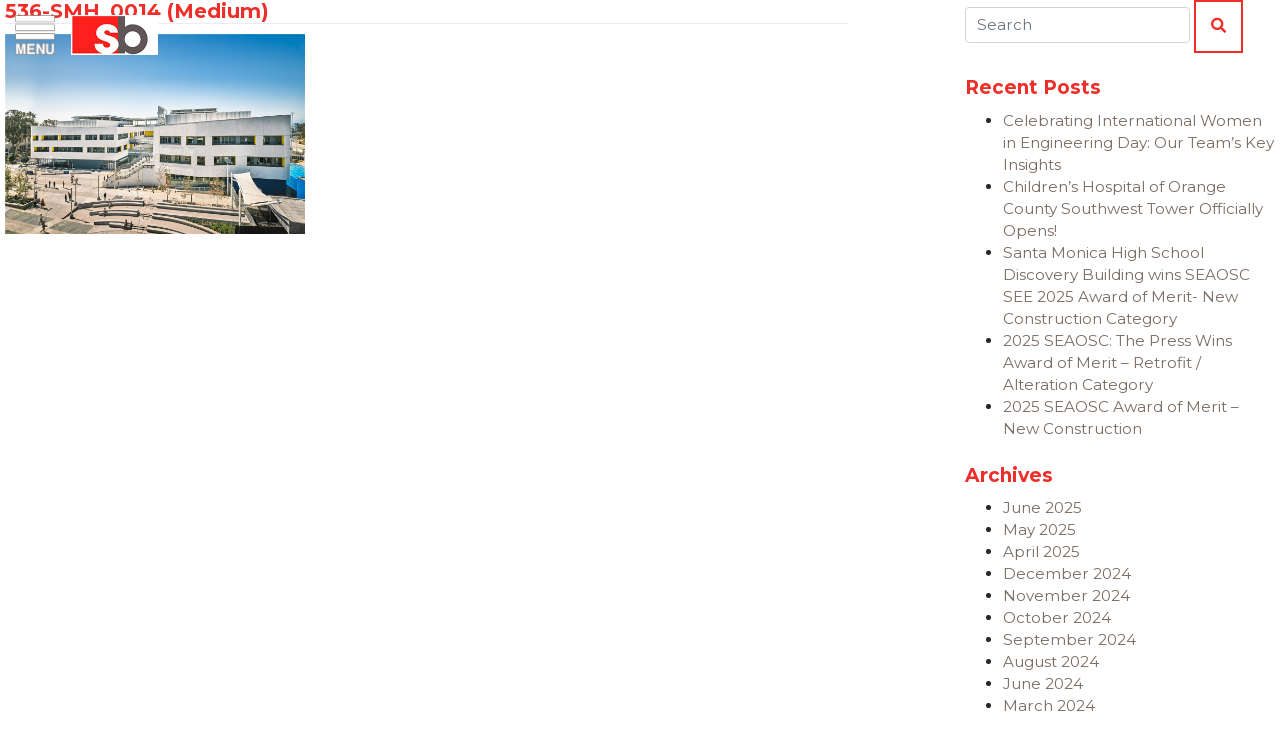

--- FILE ---
content_type: text/html; charset=UTF-8
request_url: https://www.saifulbouquet.com/portfolio/santa-monica-high-school-discovery-buildings/attachment/536-smh_0014-medium/
body_size: 18340
content:
<!DOCTYPE html>
<html dir="ltr" lang="en-US" prefix="og: https://ogp.me/ns#">
    <head>
        <meta charset="UTF-8">
        <meta name="viewport" content="width=device-width, initial-scale=1" />
        <meta http-equiv="X-UA-Compatible" content="IE=edge" />
        <link rel="profile" href="http://gmpg.org/xfn/11" />
        <title>536-SMH_0014 (Medium) | Saiful Bouquet Structural Engineers</title>
	<style>img:is([sizes="auto" i], [sizes^="auto," i]) { contain-intrinsic-size: 3000px 1500px }</style>
	
		<!-- All in One SEO 4.9.3 - aioseo.com -->
	<meta name="robots" content="max-image-preview:large" />
	<meta name="author" content="Amber Pauli"/>
	<link rel="canonical" href="https://www.saifulbouquet.com/portfolio/santa-monica-high-school-discovery-buildings/attachment/536-smh_0014-medium/" />
	<meta name="generator" content="All in One SEO (AIOSEO) 4.9.3" />
		<meta property="og:locale" content="en_US" />
		<meta property="og:site_name" content="Saiful Bouquet Structural Engineers" />
		<meta property="og:type" content="article" />
		<meta property="og:title" content="536-SMH_0014 (Medium) | Saiful Bouquet Structural Engineers" />
		<meta property="og:url" content="https://www.saifulbouquet.com/portfolio/santa-monica-high-school-discovery-buildings/attachment/536-smh_0014-medium/" />
		<meta property="og:image" content="https://www.saifulbouquet.com/wp-content/uploads/2021/05/saiful-bouquet-structural-engineers-default.jpg" />
		<meta property="og:image:secure_url" content="https://www.saifulbouquet.com/wp-content/uploads/2021/05/saiful-bouquet-structural-engineers-default.jpg" />
		<meta property="og:image:width" content="1920" />
		<meta property="og:image:height" content="802" />
		<meta property="article:published_time" content="2022-12-06T02:30:38+00:00" />
		<meta property="article:modified_time" content="2022-12-06T02:30:38+00:00" />
		<meta name="twitter:card" content="summary" />
		<meta name="twitter:title" content="536-SMH_0014 (Medium) | Saiful Bouquet Structural Engineers" />
		<meta name="twitter:image" content="https://www.saifulbouquet.com/wp-content/uploads/2021/05/saiful-bouquet-structural-engineers-default.jpg" />
		<script type="application/ld+json" class="aioseo-schema">
			{"@context":"https:\/\/schema.org","@graph":[{"@type":"BreadcrumbList","@id":"https:\/\/www.saifulbouquet.com\/portfolio\/santa-monica-high-school-discovery-buildings\/attachment\/536-smh_0014-medium\/#breadcrumblist","itemListElement":[{"@type":"ListItem","@id":"https:\/\/www.saifulbouquet.com#listItem","position":1,"name":"Home","item":"https:\/\/www.saifulbouquet.com","nextItem":{"@type":"ListItem","@id":"https:\/\/www.saifulbouquet.com\/portfolio\/santa-monica-high-school-discovery-buildings\/attachment\/536-smh_0014-medium\/#listItem","name":"536-SMH_0014 (Medium)"}},{"@type":"ListItem","@id":"https:\/\/www.saifulbouquet.com\/portfolio\/santa-monica-high-school-discovery-buildings\/attachment\/536-smh_0014-medium\/#listItem","position":2,"name":"536-SMH_0014 (Medium)","previousItem":{"@type":"ListItem","@id":"https:\/\/www.saifulbouquet.com#listItem","name":"Home"}}]},{"@type":"ItemPage","@id":"https:\/\/www.saifulbouquet.com\/portfolio\/santa-monica-high-school-discovery-buildings\/attachment\/536-smh_0014-medium\/#itempage","url":"https:\/\/www.saifulbouquet.com\/portfolio\/santa-monica-high-school-discovery-buildings\/attachment\/536-smh_0014-medium\/","name":"536-SMH_0014 (Medium) | Saiful Bouquet Structural Engineers","inLanguage":"en-US","isPartOf":{"@id":"https:\/\/www.saifulbouquet.com\/#website"},"breadcrumb":{"@id":"https:\/\/www.saifulbouquet.com\/portfolio\/santa-monica-high-school-discovery-buildings\/attachment\/536-smh_0014-medium\/#breadcrumblist"},"author":{"@id":"https:\/\/www.saifulbouquet.com\/author\/amber-pauli\/#author"},"creator":{"@id":"https:\/\/www.saifulbouquet.com\/author\/amber-pauli\/#author"},"datePublished":"2022-12-05T18:30:38-08:00","dateModified":"2022-12-05T18:30:38-08:00"},{"@type":"Organization","@id":"https:\/\/www.saifulbouquet.com\/#organization","name":"Saiful Bouquet Structural Engineers","url":"https:\/\/www.saifulbouquet.com\/","logo":{"@type":"ImageObject","url":"https:\/\/www.saifulbouquet.com\/wp-content\/uploads\/2020\/03\/2020-SBLogo-white.jpg","@id":"https:\/\/www.saifulbouquet.com\/portfolio\/santa-monica-high-school-discovery-buildings\/attachment\/536-smh_0014-medium\/#organizationLogo","width":263,"height":191},"image":{"@id":"https:\/\/www.saifulbouquet.com\/portfolio\/santa-monica-high-school-discovery-buildings\/attachment\/536-smh_0014-medium\/#organizationLogo"}},{"@type":"Person","@id":"https:\/\/www.saifulbouquet.com\/author\/amber-pauli\/#author","url":"https:\/\/www.saifulbouquet.com\/author\/amber-pauli\/","name":"Amber Pauli","image":{"@type":"ImageObject","@id":"https:\/\/www.saifulbouquet.com\/portfolio\/santa-monica-high-school-discovery-buildings\/attachment\/536-smh_0014-medium\/#authorImage","url":"https:\/\/secure.gravatar.com\/avatar\/3a2d6958e3c25fbabd4e48c196c44547d6ac983db2f0e2388e7127ad0109f439?s=96&d=mm&r=g","width":96,"height":96,"caption":"Amber Pauli"}},{"@type":"WebSite","@id":"https:\/\/www.saifulbouquet.com\/#website","url":"https:\/\/www.saifulbouquet.com\/","name":"Saiful Bouquet Structural Engineers","inLanguage":"en-US","publisher":{"@id":"https:\/\/www.saifulbouquet.com\/#organization"}}]}
		</script>
		<!-- All in One SEO -->

<link rel='dns-prefetch' href='//platform-api.sharethis.com' />
<link rel='dns-prefetch' href='//fonts.googleapis.com' />
<link rel="alternate" type="application/rss+xml" title="Saiful Bouquet Structural Engineers &raquo; Feed" href="https://www.saifulbouquet.com/feed/" />
<link rel="alternate" type="application/rss+xml" title="Saiful Bouquet Structural Engineers &raquo; Comments Feed" href="https://www.saifulbouquet.com/comments/feed/" />
<script type="text/javascript">
/* <![CDATA[ */
window._wpemojiSettings = {"baseUrl":"https:\/\/s.w.org\/images\/core\/emoji\/16.0.1\/72x72\/","ext":".png","svgUrl":"https:\/\/s.w.org\/images\/core\/emoji\/16.0.1\/svg\/","svgExt":".svg","source":{"concatemoji":"https:\/\/www.saifulbouquet.com\/wp-includes\/js\/wp-emoji-release.min.js?ver=6.8.3"}};
/*! This file is auto-generated */
!function(s,n){var o,i,e;function c(e){try{var t={supportTests:e,timestamp:(new Date).valueOf()};sessionStorage.setItem(o,JSON.stringify(t))}catch(e){}}function p(e,t,n){e.clearRect(0,0,e.canvas.width,e.canvas.height),e.fillText(t,0,0);var t=new Uint32Array(e.getImageData(0,0,e.canvas.width,e.canvas.height).data),a=(e.clearRect(0,0,e.canvas.width,e.canvas.height),e.fillText(n,0,0),new Uint32Array(e.getImageData(0,0,e.canvas.width,e.canvas.height).data));return t.every(function(e,t){return e===a[t]})}function u(e,t){e.clearRect(0,0,e.canvas.width,e.canvas.height),e.fillText(t,0,0);for(var n=e.getImageData(16,16,1,1),a=0;a<n.data.length;a++)if(0!==n.data[a])return!1;return!0}function f(e,t,n,a){switch(t){case"flag":return n(e,"\ud83c\udff3\ufe0f\u200d\u26a7\ufe0f","\ud83c\udff3\ufe0f\u200b\u26a7\ufe0f")?!1:!n(e,"\ud83c\udde8\ud83c\uddf6","\ud83c\udde8\u200b\ud83c\uddf6")&&!n(e,"\ud83c\udff4\udb40\udc67\udb40\udc62\udb40\udc65\udb40\udc6e\udb40\udc67\udb40\udc7f","\ud83c\udff4\u200b\udb40\udc67\u200b\udb40\udc62\u200b\udb40\udc65\u200b\udb40\udc6e\u200b\udb40\udc67\u200b\udb40\udc7f");case"emoji":return!a(e,"\ud83e\udedf")}return!1}function g(e,t,n,a){var r="undefined"!=typeof WorkerGlobalScope&&self instanceof WorkerGlobalScope?new OffscreenCanvas(300,150):s.createElement("canvas"),o=r.getContext("2d",{willReadFrequently:!0}),i=(o.textBaseline="top",o.font="600 32px Arial",{});return e.forEach(function(e){i[e]=t(o,e,n,a)}),i}function t(e){var t=s.createElement("script");t.src=e,t.defer=!0,s.head.appendChild(t)}"undefined"!=typeof Promise&&(o="wpEmojiSettingsSupports",i=["flag","emoji"],n.supports={everything:!0,everythingExceptFlag:!0},e=new Promise(function(e){s.addEventListener("DOMContentLoaded",e,{once:!0})}),new Promise(function(t){var n=function(){try{var e=JSON.parse(sessionStorage.getItem(o));if("object"==typeof e&&"number"==typeof e.timestamp&&(new Date).valueOf()<e.timestamp+604800&&"object"==typeof e.supportTests)return e.supportTests}catch(e){}return null}();if(!n){if("undefined"!=typeof Worker&&"undefined"!=typeof OffscreenCanvas&&"undefined"!=typeof URL&&URL.createObjectURL&&"undefined"!=typeof Blob)try{var e="postMessage("+g.toString()+"("+[JSON.stringify(i),f.toString(),p.toString(),u.toString()].join(",")+"));",a=new Blob([e],{type:"text/javascript"}),r=new Worker(URL.createObjectURL(a),{name:"wpTestEmojiSupports"});return void(r.onmessage=function(e){c(n=e.data),r.terminate(),t(n)})}catch(e){}c(n=g(i,f,p,u))}t(n)}).then(function(e){for(var t in e)n.supports[t]=e[t],n.supports.everything=n.supports.everything&&n.supports[t],"flag"!==t&&(n.supports.everythingExceptFlag=n.supports.everythingExceptFlag&&n.supports[t]);n.supports.everythingExceptFlag=n.supports.everythingExceptFlag&&!n.supports.flag,n.DOMReady=!1,n.readyCallback=function(){n.DOMReady=!0}}).then(function(){return e}).then(function(){var e;n.supports.everything||(n.readyCallback(),(e=n.source||{}).concatemoji?t(e.concatemoji):e.wpemoji&&e.twemoji&&(t(e.twemoji),t(e.wpemoji)))}))}((window,document),window._wpemojiSettings);
/* ]]> */
</script>
<link rel='stylesheet' id='saiful-bouquet-google-fonts-css' href='https://fonts.googleapis.com/css?family=Montserrat%3A400%2C400i%2C700%2C700i&#038;subset=latin&#038;ver=6.8.3' type='text/css' media='all' />
<link rel='stylesheet' id='wp-bootstrap-starter-bootstrap-css-css' href='https://www.saifulbouquet.com/wp-content/themes/wp-bootstrap-starter/inc/assets/css/bootstrap.min.css?ver=6.8.3' type='text/css' media='all' />
<link rel='stylesheet' id='wp-bootstrap-starter-fontawesome-cdn-css' href='https://www.saifulbouquet.com/wp-content/themes/wp-bootstrap-starter/inc/assets/css/fontawesome.min.css?ver=6.8.3' type='text/css' media='all' />
<link rel='stylesheet' id='wp-bootstrap-starter-style-css' href='https://www.saifulbouquet.com/wp-content/themes/wp-bootstrap-starter/style.css?ver=3.3.6' type='text/css' media='all' />
<link rel='stylesheet' id='saiful-bouquet-animate-css' href='https://www.saifulbouquet.com/wp-content/themes/saifulbouquet/assets/css/animate.min.css?ver=3.7.2' type='text/css' media='all' />
<link rel='stylesheet' id='saiful-bouquet-select2-css' href='https://www.saifulbouquet.com/wp-content/themes/saifulbouquet/assets/css/select2.min.css?ver=4.0.10' type='text/css' media='all' />
<link rel='stylesheet' id='saiful-bouquet-theme-css' href='https://www.saifulbouquet.com/wp-content/themes/saifulbouquet/assets/css/theme.css?ver=1694456626' type='text/css' media='all' />
<link rel='stylesheet' id='la-icon-maneger-style-css' href='https://www.saifulbouquet.com/wp-content/uploads/la_icon_sets/style.min.css?ver=6.8.3' type='text/css' media='all' />
<style id='wp-emoji-styles-inline-css' type='text/css'>

	img.wp-smiley, img.emoji {
		display: inline !important;
		border: none !important;
		box-shadow: none !important;
		height: 1em !important;
		width: 1em !important;
		margin: 0 0.07em !important;
		vertical-align: -0.1em !important;
		background: none !important;
		padding: 0 !important;
	}
</style>
<link rel='stylesheet' id='wp-block-library-css' href='https://www.saifulbouquet.com/wp-includes/css/dist/block-library/style.min.css?ver=6.8.3' type='text/css' media='all' />
<style id='classic-theme-styles-inline-css' type='text/css'>
/*! This file is auto-generated */
.wp-block-button__link{color:#fff;background-color:#32373c;border-radius:9999px;box-shadow:none;text-decoration:none;padding:calc(.667em + 2px) calc(1.333em + 2px);font-size:1.125em}.wp-block-file__button{background:#32373c;color:#fff;text-decoration:none}
</style>
<link rel='stylesheet' id='aioseo/css/src/vue/standalone/blocks/table-of-contents/global.scss-css' href='https://www.saifulbouquet.com/wp-content/plugins/all-in-one-seo-pack/dist/Lite/assets/css/table-of-contents/global.e90f6d47.css?ver=4.9.3' type='text/css' media='all' />
<style id='global-styles-inline-css' type='text/css'>
:root{--wp--preset--aspect-ratio--square: 1;--wp--preset--aspect-ratio--4-3: 4/3;--wp--preset--aspect-ratio--3-4: 3/4;--wp--preset--aspect-ratio--3-2: 3/2;--wp--preset--aspect-ratio--2-3: 2/3;--wp--preset--aspect-ratio--16-9: 16/9;--wp--preset--aspect-ratio--9-16: 9/16;--wp--preset--color--black: #000000;--wp--preset--color--cyan-bluish-gray: #abb8c3;--wp--preset--color--white: #ffffff;--wp--preset--color--pale-pink: #f78da7;--wp--preset--color--vivid-red: #cf2e2e;--wp--preset--color--luminous-vivid-orange: #ff6900;--wp--preset--color--luminous-vivid-amber: #fcb900;--wp--preset--color--light-green-cyan: #7bdcb5;--wp--preset--color--vivid-green-cyan: #00d084;--wp--preset--color--pale-cyan-blue: #8ed1fc;--wp--preset--color--vivid-cyan-blue: #0693e3;--wp--preset--color--vivid-purple: #9b51e0;--wp--preset--gradient--vivid-cyan-blue-to-vivid-purple: linear-gradient(135deg,rgba(6,147,227,1) 0%,rgb(155,81,224) 100%);--wp--preset--gradient--light-green-cyan-to-vivid-green-cyan: linear-gradient(135deg,rgb(122,220,180) 0%,rgb(0,208,130) 100%);--wp--preset--gradient--luminous-vivid-amber-to-luminous-vivid-orange: linear-gradient(135deg,rgba(252,185,0,1) 0%,rgba(255,105,0,1) 100%);--wp--preset--gradient--luminous-vivid-orange-to-vivid-red: linear-gradient(135deg,rgba(255,105,0,1) 0%,rgb(207,46,46) 100%);--wp--preset--gradient--very-light-gray-to-cyan-bluish-gray: linear-gradient(135deg,rgb(238,238,238) 0%,rgb(169,184,195) 100%);--wp--preset--gradient--cool-to-warm-spectrum: linear-gradient(135deg,rgb(74,234,220) 0%,rgb(151,120,209) 20%,rgb(207,42,186) 40%,rgb(238,44,130) 60%,rgb(251,105,98) 80%,rgb(254,248,76) 100%);--wp--preset--gradient--blush-light-purple: linear-gradient(135deg,rgb(255,206,236) 0%,rgb(152,150,240) 100%);--wp--preset--gradient--blush-bordeaux: linear-gradient(135deg,rgb(254,205,165) 0%,rgb(254,45,45) 50%,rgb(107,0,62) 100%);--wp--preset--gradient--luminous-dusk: linear-gradient(135deg,rgb(255,203,112) 0%,rgb(199,81,192) 50%,rgb(65,88,208) 100%);--wp--preset--gradient--pale-ocean: linear-gradient(135deg,rgb(255,245,203) 0%,rgb(182,227,212) 50%,rgb(51,167,181) 100%);--wp--preset--gradient--electric-grass: linear-gradient(135deg,rgb(202,248,128) 0%,rgb(113,206,126) 100%);--wp--preset--gradient--midnight: linear-gradient(135deg,rgb(2,3,129) 0%,rgb(40,116,252) 100%);--wp--preset--font-size--small: 13px;--wp--preset--font-size--medium: 20px;--wp--preset--font-size--large: 36px;--wp--preset--font-size--x-large: 42px;--wp--preset--spacing--20: 0.44rem;--wp--preset--spacing--30: 0.67rem;--wp--preset--spacing--40: 1rem;--wp--preset--spacing--50: 1.5rem;--wp--preset--spacing--60: 2.25rem;--wp--preset--spacing--70: 3.38rem;--wp--preset--spacing--80: 5.06rem;--wp--preset--shadow--natural: 6px 6px 9px rgba(0, 0, 0, 0.2);--wp--preset--shadow--deep: 12px 12px 50px rgba(0, 0, 0, 0.4);--wp--preset--shadow--sharp: 6px 6px 0px rgba(0, 0, 0, 0.2);--wp--preset--shadow--outlined: 6px 6px 0px -3px rgba(255, 255, 255, 1), 6px 6px rgba(0, 0, 0, 1);--wp--preset--shadow--crisp: 6px 6px 0px rgba(0, 0, 0, 1);}:where(.is-layout-flex){gap: 0.5em;}:where(.is-layout-grid){gap: 0.5em;}body .is-layout-flex{display: flex;}.is-layout-flex{flex-wrap: wrap;align-items: center;}.is-layout-flex > :is(*, div){margin: 0;}body .is-layout-grid{display: grid;}.is-layout-grid > :is(*, div){margin: 0;}:where(.wp-block-columns.is-layout-flex){gap: 2em;}:where(.wp-block-columns.is-layout-grid){gap: 2em;}:where(.wp-block-post-template.is-layout-flex){gap: 1.25em;}:where(.wp-block-post-template.is-layout-grid){gap: 1.25em;}.has-black-color{color: var(--wp--preset--color--black) !important;}.has-cyan-bluish-gray-color{color: var(--wp--preset--color--cyan-bluish-gray) !important;}.has-white-color{color: var(--wp--preset--color--white) !important;}.has-pale-pink-color{color: var(--wp--preset--color--pale-pink) !important;}.has-vivid-red-color{color: var(--wp--preset--color--vivid-red) !important;}.has-luminous-vivid-orange-color{color: var(--wp--preset--color--luminous-vivid-orange) !important;}.has-luminous-vivid-amber-color{color: var(--wp--preset--color--luminous-vivid-amber) !important;}.has-light-green-cyan-color{color: var(--wp--preset--color--light-green-cyan) !important;}.has-vivid-green-cyan-color{color: var(--wp--preset--color--vivid-green-cyan) !important;}.has-pale-cyan-blue-color{color: var(--wp--preset--color--pale-cyan-blue) !important;}.has-vivid-cyan-blue-color{color: var(--wp--preset--color--vivid-cyan-blue) !important;}.has-vivid-purple-color{color: var(--wp--preset--color--vivid-purple) !important;}.has-black-background-color{background-color: var(--wp--preset--color--black) !important;}.has-cyan-bluish-gray-background-color{background-color: var(--wp--preset--color--cyan-bluish-gray) !important;}.has-white-background-color{background-color: var(--wp--preset--color--white) !important;}.has-pale-pink-background-color{background-color: var(--wp--preset--color--pale-pink) !important;}.has-vivid-red-background-color{background-color: var(--wp--preset--color--vivid-red) !important;}.has-luminous-vivid-orange-background-color{background-color: var(--wp--preset--color--luminous-vivid-orange) !important;}.has-luminous-vivid-amber-background-color{background-color: var(--wp--preset--color--luminous-vivid-amber) !important;}.has-light-green-cyan-background-color{background-color: var(--wp--preset--color--light-green-cyan) !important;}.has-vivid-green-cyan-background-color{background-color: var(--wp--preset--color--vivid-green-cyan) !important;}.has-pale-cyan-blue-background-color{background-color: var(--wp--preset--color--pale-cyan-blue) !important;}.has-vivid-cyan-blue-background-color{background-color: var(--wp--preset--color--vivid-cyan-blue) !important;}.has-vivid-purple-background-color{background-color: var(--wp--preset--color--vivid-purple) !important;}.has-black-border-color{border-color: var(--wp--preset--color--black) !important;}.has-cyan-bluish-gray-border-color{border-color: var(--wp--preset--color--cyan-bluish-gray) !important;}.has-white-border-color{border-color: var(--wp--preset--color--white) !important;}.has-pale-pink-border-color{border-color: var(--wp--preset--color--pale-pink) !important;}.has-vivid-red-border-color{border-color: var(--wp--preset--color--vivid-red) !important;}.has-luminous-vivid-orange-border-color{border-color: var(--wp--preset--color--luminous-vivid-orange) !important;}.has-luminous-vivid-amber-border-color{border-color: var(--wp--preset--color--luminous-vivid-amber) !important;}.has-light-green-cyan-border-color{border-color: var(--wp--preset--color--light-green-cyan) !important;}.has-vivid-green-cyan-border-color{border-color: var(--wp--preset--color--vivid-green-cyan) !important;}.has-pale-cyan-blue-border-color{border-color: var(--wp--preset--color--pale-cyan-blue) !important;}.has-vivid-cyan-blue-border-color{border-color: var(--wp--preset--color--vivid-cyan-blue) !important;}.has-vivid-purple-border-color{border-color: var(--wp--preset--color--vivid-purple) !important;}.has-vivid-cyan-blue-to-vivid-purple-gradient-background{background: var(--wp--preset--gradient--vivid-cyan-blue-to-vivid-purple) !important;}.has-light-green-cyan-to-vivid-green-cyan-gradient-background{background: var(--wp--preset--gradient--light-green-cyan-to-vivid-green-cyan) !important;}.has-luminous-vivid-amber-to-luminous-vivid-orange-gradient-background{background: var(--wp--preset--gradient--luminous-vivid-amber-to-luminous-vivid-orange) !important;}.has-luminous-vivid-orange-to-vivid-red-gradient-background{background: var(--wp--preset--gradient--luminous-vivid-orange-to-vivid-red) !important;}.has-very-light-gray-to-cyan-bluish-gray-gradient-background{background: var(--wp--preset--gradient--very-light-gray-to-cyan-bluish-gray) !important;}.has-cool-to-warm-spectrum-gradient-background{background: var(--wp--preset--gradient--cool-to-warm-spectrum) !important;}.has-blush-light-purple-gradient-background{background: var(--wp--preset--gradient--blush-light-purple) !important;}.has-blush-bordeaux-gradient-background{background: var(--wp--preset--gradient--blush-bordeaux) !important;}.has-luminous-dusk-gradient-background{background: var(--wp--preset--gradient--luminous-dusk) !important;}.has-pale-ocean-gradient-background{background: var(--wp--preset--gradient--pale-ocean) !important;}.has-electric-grass-gradient-background{background: var(--wp--preset--gradient--electric-grass) !important;}.has-midnight-gradient-background{background: var(--wp--preset--gradient--midnight) !important;}.has-small-font-size{font-size: var(--wp--preset--font-size--small) !important;}.has-medium-font-size{font-size: var(--wp--preset--font-size--medium) !important;}.has-large-font-size{font-size: var(--wp--preset--font-size--large) !important;}.has-x-large-font-size{font-size: var(--wp--preset--font-size--x-large) !important;}
:where(.wp-block-post-template.is-layout-flex){gap: 1.25em;}:where(.wp-block-post-template.is-layout-grid){gap: 1.25em;}
:where(.wp-block-columns.is-layout-flex){gap: 2em;}:where(.wp-block-columns.is-layout-grid){gap: 2em;}
:root :where(.wp-block-pullquote){font-size: 1.5em;line-height: 1.6;}
</style>
<link rel='stylesheet' id='edsanimate-animo-css-css' href='https://www.saifulbouquet.com/wp-content/plugins/animate-it/assets/css/animate-animo.css?ver=6.8.3' type='text/css' media='all' />
<link rel='stylesheet' id='esg-plugin-settings-css' href='https://www.saifulbouquet.com/wp-content/plugins/essential-grid/public/assets/css/settings.css?ver=3.1.1' type='text/css' media='all' />
<link rel='stylesheet' id='tp-fontello-css' href='https://www.saifulbouquet.com/wp-content/plugins/essential-grid/public/assets/font/fontello/css/fontello.css?ver=3.1.1' type='text/css' media='all' />
<link rel='stylesheet' id='share-this-share-buttons-sticky-css' href='https://www.saifulbouquet.com/wp-content/plugins/sharethis-share-buttons/css/mu-style.css?ver=1754669181' type='text/css' media='all' />
<link rel='stylesheet' id='sf_styles-css' href='https://www.saifulbouquet.com/wp-content/plugins/superfly-menu/css/public.min.css?ver=6.8.3' type='text/css' media='all' />
<script type="text/javascript" src="https://www.saifulbouquet.com/wp-includes/js/jquery/jquery.min.js?ver=3.7.1" id="jquery-core-js"></script>
<script type="text/javascript" src="https://www.saifulbouquet.com/wp-includes/js/jquery/jquery-migrate.min.js?ver=3.4.1" id="jquery-migrate-js"></script>
<script type="text/javascript" src="https://www.saifulbouquet.com/wp-content/plugins/superfly-menu/includes/vendor/looks_awesome/icon_manager/js/md5.js?ver=1.0,0" id="la-icon-manager-md5-js"></script>
<script type="text/javascript" src="https://www.saifulbouquet.com/wp-content/plugins/superfly-menu/includes/vendor/looks_awesome/icon_manager/js/util.js?ver=1.0,0" id="la-icon-manager-util-js"></script>
<script type="text/javascript" src="//platform-api.sharethis.com/js/sharethis.js?ver=2.3.6#property=5e69565dc1e67a0012e1cba1&amp;product=inline-buttons&amp;source=sharethis-share-buttons-wordpress" id="share-this-share-buttons-mu-js"></script>
<script type="text/javascript" id="sf_main-js-extra">
/* <![CDATA[ */
var SF_Opts = {"wp_menu_id":"2","social":{"facebook":"http:\/\/www.facebook.com\/pages\/SaifulBouquet-Structural-Engineers\/297051797067075","linkedin":"http:\/\/www.linkedin.com\/company\/saiful-bouquet-structural-engineers-inc-","instagram":"https:\/\/www.instagram.com\/saifulbouquet\/","youtube":"https:\/\/www.youtube.com\/channel\/UCA2fNvE6zrgeylRFGuB0ARA?disable_polymer=true"},"search":"yes","blur":"no","fade":"no","test_mode":"no","hide_def":"no","mob_nav":"no","dynamic":"no","parent_ignore":"yes","sidebar_style":"side","sidebar_behaviour":"push","alt_menu":"","sidebar_pos":"left","width_panel_1":"250","width_panel_2":"250","width_panel_3":"100","width_panel_4":"100","base_color":"#fff","opening_type":"hover","sub_type":"flyout","video_bg":"","video_mob":"no","video_preload":"no","sub_mob_type":"dropdown","sub_opening_type":"hover","label":"metro","label_top":"0px","label_size":"53px","label_vis":"no","item_padding":"15","bg":"","path":"https:\/\/www.saifulbouquet.com\/wp-content\/plugins\/superfly-menu\/img\/","menu":"{\"2\":{\"term_id\":2,\"name\":\"Primary Navigation\",\"loc\":{\"pages\":{\"3\":1,\"17\":1,\"19\":1,\"21\":1,\"23\":1,\"25\":1,\"27\":1,\"29\":1,\"42\":1,\"173\":1,\"176\":1},\"cposts\":{\"portfolio\":1},\"cats\":{\"1\":1,\"3\":1,\"11\":1,\"12\":1,\"13\":1},\"taxes\":[],\"langs\":[],\"wp_pages\":{\"front\":1,\"home\":1,\"archive\":1,\"single\":1,\"forbidden\":1,\"search\":1},\"ids\":[\"\"]},\"isDef\":true}}","togglers":"#menu-trigger","subMenuSupport":"yes","subMenuSelector":"sub-menu, children","eventsInterval":"51","activeClassSelector":"current-menu-item","allowedTags":"DIV, NAV, UL, OL, LI, A, P, H1, H2, H3, H4, SPAN","menuData":[],"siteBase":"https:\/\/www.saifulbouquet.com","plugin_ver":"5.0.15"};
/* ]]> */
</script>
<script type="text/javascript" src="https://www.saifulbouquet.com/wp-content/plugins/superfly-menu/js/public.min.js?ver=5.0.15" id="sf_main-js"></script>
<script type="text/javascript" id="wpgmza_data-js-extra">
/* <![CDATA[ */
var wpgmza_google_api_status = {"message":"Enqueued","code":"ENQUEUED"};
/* ]]> */
</script>
<script type="text/javascript" src="https://www.saifulbouquet.com/wp-content/plugins/wp-google-maps/wpgmza_data.js?ver=6.8.3" id="wpgmza_data-js"></script>
<!--[if lt IE 9]>
<script type="text/javascript" src="https://www.saifulbouquet.com/wp-content/themes/wp-bootstrap-starter/inc/assets/js/html5.js?ver=3.7.0" id="html5hiv-js"></script>
<![endif]-->
<link rel="https://api.w.org/" href="https://www.saifulbouquet.com/wp-json/" /><link rel="alternate" title="JSON" type="application/json" href="https://www.saifulbouquet.com/wp-json/wp/v2/media/5835" /><link rel="EditURI" type="application/rsd+xml" title="RSD" href="https://www.saifulbouquet.com/xmlrpc.php?rsd" />
<link rel='shortlink' href='https://www.saifulbouquet.com/?p=5835' />
<link rel="alternate" title="oEmbed (JSON)" type="application/json+oembed" href="https://www.saifulbouquet.com/wp-json/oembed/1.0/embed?url=https%3A%2F%2Fwww.saifulbouquet.com%2Fportfolio%2Fsanta-monica-high-school-discovery-buildings%2Fattachment%2F536-smh_0014-medium%2F" />
<link rel="alternate" title="oEmbed (XML)" type="text/xml+oembed" href="https://www.saifulbouquet.com/wp-json/oembed/1.0/embed?url=https%3A%2F%2Fwww.saifulbouquet.com%2Fportfolio%2Fsanta-monica-high-school-discovery-buildings%2Fattachment%2F536-smh_0014-medium%2F&#038;format=xml" />
<script>

    // global
    window.SFM_is_mobile = (function () {
        var n = navigator.userAgent;
        var reg = new RegExp('Android\s([0-9\.]*)')
        var match = n.toLowerCase().match(reg);
        var android =  match ? parseFloat(match[1]) : false;
        if (android && android < 3.6) return

        return n.match(/Android|BlackBerry|IEMobile|iPhone|iPad|iPod|Opera Mini/i)
    })();

    window.SFM_current_page_menu = '2';

    (function(){

        var mob_bar = '';
        var pos = 'left';
        var iconbar = '';

        var SFM_skew_disabled = ( function( ) {
            var window_width = window.innerWidth;
            var sfm_width = 250;
            if ( sfm_width * 2 >= window_width ) {
                return true;
            }
            return false;
        } )( );

        var classes = SFM_is_mobile ? 'sfm-mobile' : 'sfm-desktop';
        var html = document.getElementsByTagName('html')[0]; // pointer
        classes += mob_bar ? ' sfm-mob-nav' : '';
        classes += ' sfm-pos-' + pos;
        classes += iconbar ? ' sfm-bar' : '';
		classes += SFM_skew_disabled ? ' sfm-skew-disabled' : '';

        html.className = html.className == '' ?  classes : html.className + ' ' + classes;

    })();
</script>
<style type="text/css" id="superfly-dynamic">
    @font-face {
        font-family: 'sfm-icomoon';
        src:url('https://www.saifulbouquet.com/wp-content/plugins/superfly-menu/img/fonts/icomoon.eot?wehgh4');
        src: url('https://www.saifulbouquet.com/wp-content/plugins/superfly-menu/img/fonts/icomoon.svg?wehgh4#icomoon') format('svg'),
        url('https://www.saifulbouquet.com/wp-content/plugins/superfly-menu/img/fonts/icomoon.eot?#iefixwehgh4') format('embedded-opentype'),
        url('https://www.saifulbouquet.com/wp-content/plugins/superfly-menu/img/fonts/icomoon.woff?wehgh4') format('woff'),
        url('https://www.saifulbouquet.com/wp-content/plugins/superfly-menu/img/fonts/icomoon.ttf?wehgh4') format('truetype');
        font-weight: normal;
        font-style: normal;
        font-display: swap;
    }
        .sfm-navicon, .sfm-navicon:after, .sfm-navicon:before, .sfm-sidebar-close:before, .sfm-sidebar-close:after {
        height: 1px !important;
    }
    .sfm-label-square .sfm-navicon-button, .sfm-label-rsquare .sfm-navicon-button, .sfm-label-circle .sfm-navicon-button {
    border-width: 1px !important;
    }

    .sfm-vertical-nav .sfm-submenu-visible > a .sfm-sm-indicator i:after {
    -webkit-transform: rotate(180deg);
    transform: rotate(180deg);
    }

    #sfm-mob-navbar .sfm-navicon-button:after {
    /*width: 30px;*/
    }

    .sfm-pos-right .sfm-vertical-nav .sfm-has-child-menu > a:before {
    display: none;
    }

    #sfm-sidebar.sfm-vertical-nav .sfm-menu .sfm-sm-indicator {
    /*background: rgba(255,255,255,0.085);*/
    }

    .sfm-pos-right #sfm-sidebar.sfm-vertical-nav .sfm-menu li a {
    /*padding-left: 10px !important;*/
    }

    .sfm-pos-right #sfm-sidebar.sfm-vertical-nav .sfm-sm-indicator {
    left: auto;
    right: 0;
    }

    #sfm-sidebar.sfm-compact .sfm-nav {
    min-height: 50vh;
    height: auto;
    max-height: none;
    margin-top: 0px;
    }

    #sfm-sidebar.sfm-compact  input[type=search] {
    font-size: 16px;
    }
    /*}*/

            #sfm-sidebar .sfm-sidebar-bg, #sfm-sidebar .sfm-social {
        background-color: #fff !important;
        }

            #sfm-sidebar .sfm-logo img {
        max-height: px;
        }
    

    #sfm-sidebar, .sfm-sidebar-bg, #sfm-sidebar .sfm-nav, #sfm-sidebar .sfm-widget, #sfm-sidebar .sfm-logo, #sfm-sidebar .sfm-social, .sfm-style-toolbar .sfm-copy {
    width: 250px;
    }
        #sfm-sidebar:not(.sfm-iconbar) .sfm-menu li > a span{
        max-width: calc(250px - 80px);    }
    #sfm-sidebar .sfm-social {
    background-color: transparent !important;
    }

    

    
    
    
        #sfm-sidebar .sfm-menu li:hover > a span,
    #sfm-sidebar .sfm-menu li > a:focus span,
    #sfm-sidebar .sfm-menu li:hover > a img,
    #sfm-sidebar .sfm-menu li > a:focus img,
    #sfm-sidebar .sfm-menu li:hover > a .la_icon,
    #sfm-sidebar .sfm-menu li > a:focus .la_icon,
    #sfm-sidebar .sfm-menu li.sfm-submenu-visible > a img,
    #sfm-sidebar .sfm-menu li.sfm-submenu-visible > a .la_icon,
    #sfm-sidebar .sfm-menu li.sfm-submenu-visible > a span {
    right: -2px;
    left: auto;
    }

    .sfm-pos-right .sfm-sub-flyout #sfm-sidebar .sfm-menu li > a:focus span,
    .sfm-pos-right .sfm-sub-flyout #sfm-sidebar .sfm-menu li:hover > a span,
    .sfm-pos-right .sfm-sub-flyout #sfm-sidebar .sfm-menu li:hover > a img,
    .sfm-pos-right .sfm-sub-flyout #sfm-sidebar .sfm-menu li > a:focus img,
    .sfm-pos-right .sfm-sub-flyout #sfm-sidebar .sfm-menu li.sfm-submenu-visible > a img,
    .sfm-pos-right .sfm-sub-flyout #sfm-sidebar .sfm-menu li.sfm-submenu-visible > a span {
    right: 2px;
    left: auto;
    }

        #sfm-sidebar .sfm-menu li a,
        #sfm-sidebar .sfm-chapter,
        #sfm-sidebar .widget-area,
        .sfm-search-form input {
        padding-left: 10% !important;
        }

        .sfm-pos-right .sfm-sub-flyout #sfm-sidebar .sfm-menu li a,
        .sfm-pos-right .sfm-sub-flyout #sfm-sidebar .sfm-view .sfm-back-parent,
        .sfm-pos-right .sfm-sub-flyout #sfm-sidebar .sfm-chapter,
        .sfm-pos-right .sfm-sub-flyout #sfm-sidebar .widget-area,
        .sfm-pos-right .sfm-sub-flyout .sfm-search-form input {
        padding-left: 14% !important;
        }
                #sfm-sidebar .sfm-child-menu.sfm-menu-level-1 li a {
        padding-left: 12% !important;
        }
        #sfm-sidebar .sfm-child-menu.sfm-menu-level-2 li a {
        padding-left: 14% !important;
        }
    
        #sfm-sidebar.sfm-compact .sfm-social li {
        text-align: left;
        }

        #sfm-sidebar.sfm-compact .sfm-social:before {
        right: auto;
        left: auto;
        left: 10%;
        }

                #sfm-sidebar:after {
    display: none !important;
    }

    
        body.sfm-body-pushed > * {
        -webkit-transform: translate3d(125px,0,0);
        transform: translate3d(125px,0,0);
        }

        .sfm-pos-right .sfm-body-pushed > * {
        -webkit-transform: translate3d(-125px,0,0);
        transform: translate3d(-125px,0,0);
        }
    

    #sfm-sidebar,
    .sfm-pos-right .sfm-sidebar-slide.sfm-body-pushed #sfm-mob-navbar {
    -webkit-transform: translate3d(-250px,0,0);
    transform: translate3d(-250px,0,0);
    }


    .sfm-pos-right #sfm-sidebar, .sfm-sidebar-slide.sfm-body-pushed #sfm-mob-navbar {
    -webkit-transform: translate3d(250px,0,0);
    transform: translate3d(250px,0,0);
    }



    .sfm-pos-left #sfm-sidebar .sfm-view-level-1 {
    left: 250px;
    width: 250px;
    -webkit-transform: translate3d(-250px,0,0);
    transform: translate3d(-250px,0,0);
    }

    #sfm-sidebar .sfm-view-level-1 .sfm-menu {
         width: 250px;
    }
    #sfm-sidebar .sfm-view-level-2 .sfm-menu {
         width: 100px;
    }
    #sfm-sidebar .sfm-view-level-3 .sfm-menu {
         width: 100px;
    }

    .sfm-pos-right #sfm-sidebar .sfm-view-level-1 {
    left: auto;
    right: 250px;
    width: 250px;
    -webkit-transform: translate3d(250px,0,0);
    transform: translate3d(250px,0,0);
    }

    .sfm-pos-left #sfm-sidebar .sfm-view-level-2 {
    left: 500px;
    width: 100px;
    -webkit-transform: translate3d(-600px,0,0);
    transform: translate3d(-600px,0,0);
    }

    .sfm-pos-right #sfm-sidebar .sfm-view-level-2
    {
    left: auto;
    right: 500px;
    width: 100px;
    -webkit-transform: translate3d(600px,0,0);
    transform: translate3d(600px,0,0);
    }

    .sfm-pos-left #sfm-sidebar .sfm-view-level-3 {
    left: 600px;
    width: 100px;
    -webkit-transform: translate3d(-700px,0,0);
    transform: translate3d(-700px,0,0);
    }

    .sfm-pos-right #sfm-sidebar .sfm-view-level-3 {
    left: auto;
    right: 600px;
    width: 100px;
    -webkit-transform: translate3d(600px,0,0);
    transform: translate3d(600px,0,0);
    }

    .sfm-view-pushed-1 #sfm-sidebar .sfm-view-level-2 {
    -webkit-transform: translate3d(-100px,0,0);
    transform: translate3d(-100px,0,0);
    }

    .sfm-pos-right .sfm-view-pushed-1 #sfm-sidebar .sfm-view-level-2 {
    -webkit-transform: translate3d(100px,0,0);
    transform: translate3d(100px,0,0);
    }

    .sfm-view-pushed-2 #sfm-sidebar .sfm-view-level-3 {
    -webkit-transform: translate3d(-100px,0,0);
    transform: translate3d(-100px,0,0);
    }

    .sfm-pos-right .sfm-view-pushed-2 #sfm-sidebar .sfm-view-level-3 {
    -webkit-transform: translate3d(100px,0,0);
    transform: translate3d(100px,0,0);
    }

    .sfm-sub-swipe #sfm-sidebar .sfm-view-level-1,
    .sfm-sub-swipe #sfm-sidebar .sfm-view-level-2,
    .sfm-sub-swipe #sfm-sidebar .sfm-view-level-3,
    .sfm-sub-swipe #sfm-sidebar .sfm-view-level-custom,
    .sfm-sub-dropdown #sfm-sidebar .sfm-view-level-custom {
    left: 250px;
    width: 250px;
    }

    .sfm-sub-dropdown #sfm-sidebar .sfm-view-level-custom {
    width: 250px !important;
    }

    .sfm-sub-swipe #sfm-sidebar .sfm-view-level-custom,
    .sfm-sub-swipe #sfm-sidebar .sfm-view-level-custom .sfm-custom-content,
    .sfm-sub-swipe #sfm-sidebar .sfm-view-level-custom .sfm-content-wrapper {
    width: 250px !important;
    }

    .sfm-sub-swipe #sfm-sidebar .sfm-menu {
    width: 250px;
    }

    .sfm-sub-swipe.sfm-view-pushed-1 #sfm-sidebar .sfm-view-level-1,
    .sfm-sub-swipe.sfm-view-pushed-2 #sfm-sidebar .sfm-view-level-2,
    .sfm-sub-swipe.sfm-view-pushed-3 #sfm-sidebar .sfm-view-level-3,
    .sfm-sub-dropdown.sfm-view-pushed-custom #sfm-sidebar .sfm-view-level-custom,
    .sfm-sub-swipe.sfm-view-pushed-custom #sfm-sidebar .sfm-view-level-custom {
    -webkit-transform: translate3d(-250px,0,0) !important;
    transform: translate3d(-250px,0,0) !important;
    }

    .sfm-sub-swipe.sfm-view-pushed-1 #sfm-sidebar .sfm-scroll-main,
    .sfm-sub-swipe.sfm-view-pushed-custom #sfm-sidebar .sfm-scroll-main,
    .sfm-sub-dropdown.sfm-view-pushed-custom #sfm-sidebar .sfm-scroll-main {
    -webkit-transform: translate3d(-100%,0,0) !important;
    transform: translate3d(-100%,0,0) !important;
    }

    .sfm-sub-swipe.sfm-view-pushed-2 #sfm-sidebar .sfm-view-level-1,
    .sfm-sub-swipe.sfm-view-pushed-custom #sfm-sidebar .sfm-view-level-1,
    .sfm-sub-swipe.sfm-view-pushed-3 #sfm-sidebar .sfm-view-level-2,
    .sfm-sub-swipe.sfm-view-pushed-custom.sfm-view-pushed-2 #sfm-sidebar .sfm-view-level-2 {
    -webkit-transform: translate3d(-200%,0,0) !important;
    transform: translate3d(-200%,0,0) !important;
    }

    /* custom content */

    .sfm-pos-left .sfm-view-pushed-1.sfm-view-pushed-custom #sfm-sidebar .sfm-view-level-custom {
    right: -250px;
    }
    .sfm-pos-left .sfm-view-pushed-2.sfm-view-pushed-custom #sfm-sidebar .sfm-view-level-custom {
    right: -350px;
    }
    .sfm-pos-left .sfm-view-pushed-3.sfm-view-pushed-custom #sfm-sidebar .sfm-view-level-custom {
    right: -450px;
    }

    .sfm-sub-swipe.sfm-view-pushed-custom #sfm-sidebar .sfm-view-level-custom,
    .sfm-sub-dropdown.sfm-view-pushed-custom #sfm-sidebar .sfm-view-level-custom {
    right: 0;
    }
    .sfm-pos-right .sfm-view-pushed-1.sfm-view-pushed-custom #sfm-sidebar.sfm-sub-flyout .sfm-view-level-custom {
    left: -250px;
    }
    .sfm-pos-right .sfm-view-pushed-2.sfm-view-pushed-custom #sfm-sidebar.sfm-sub-flyout .sfm-view-level-custom {
    left: -350px;
    }
    .sfm-pos-right .sfm-view-pushed-3.sfm-view-pushed-custom #sfm-sidebar.sfm-sub-flyout .sfm-view-level-custom {
    left: -450px;
    }

    .sfm-pos-left .sfm-view-pushed-custom #sfm-sidebar .sfm-view-level-custom {
    transform: translate3d(100%,0,0);
    }
    .sfm-pos-right .sfm-view-pushed-custom #sfm-sidebar .sfm-view-level-custom {
    transform: translate3d(-100%,0,0);
    }


    
    #sfm-sidebar .sfm-menu a img{
    max-width: 40px;
    max-height: 40px;
    }
    #sfm-sidebar .sfm-menu .la_icon{
    font-size: 40px;
    min-width: 40px;
    min-height: 40px;
    }

        
    #sfm-sidebar .sfm-back-parent {
        background: #fff;
    }

    #sfm-sidebar .sfm-view-level-1, #sfm-sidebar ul.sfm-menu-level-1 {
        background: #f2f2f2;
    }

    #sfm-sidebar .sfm-view-level-2, #sfm-sidebar ul.sfm-menu-level-2 {
        background: #36939e;
    }

    #sfm-sidebar .sfm-view-level-3, #sfm-sidebar ul.sfm-menu-level-3 {
    background: #9e466b;
    }

    #sfm-sidebar .sfm-menu-level-0 li, #sfm-sidebar .sfm-menu-level-0 li a, .sfm-title h3, #sfm-sidebar .sfm-back-parent {
    color: #7a6d64;
    }

    #sfm-sidebar .sfm-menu li a, #sfm-sidebar .sfm-chapter, #sfm-sidebar .sfm-back-parent {
    padding: 15px 0;
    text-transform: capitalize;
    }
    .sfm-style-full #sfm-sidebar.sfm-hl-line .sfm-menu li > a:before {
    bottom:  10px
    }

    #sfm-sidebar .sfm-search-form input[type=text] {
    padding-top:15px;
    padding-bottom:15px;
    }

    .sfm-sub-swipe #sfm-sidebar .sfm-view .sfm-menu,
    .sfm-sub-swipe .sfm-custom-content,
    .sfm-sub-dropdown .sfm-custom-content {
    padding-top:  50px;
    }

    #sfm-sidebar .sfm-search-form span {
    top: 19px;
    font-size: 17px;
    font-weight: normal;
    }

    #sfm-sidebar {
    font-family: inherit;
    }

    #sfm-sidebar .sfm-sm-indicator {
    line-height: 20px;
    }

    #sfm-sidebar.sfm-indicators .sfm-sm-indicator i  {
    width: 6px;
    height: 6px;
    border-top-width: 2px;
    border-right-width: 2px;
    margin: -3px 0 0 -3px;
    }

    #sfm-sidebar .sfm-search-form input {
    font-size: 20px;
    }

    #sfm-sidebar .sfm-menu li a, #sfm-sidebar .sfm-menu .sfm-chapter, #sfm-sidebar .sfm-back-parent {
    font-family: inherit;
    font-weight: normal;
    font-size: 20px;
    letter-spacing: 0px;
    text-align: left;
    -webkit-font-smoothing: antialiased;
    font-smoothing: antialiased;
    text-rendering: optimizeLegibility;
    }

    #sfm-sidebar .sfm-social-abbr a {
    font-family: inherit;
    }
    #sfm-sidebar .sfm-widget,
    #sfm-sidebar .widget-area {
    text-align: left;
    }

    #sfm-sidebar .sfm-social {
    text-align: center !important;
    }

    #sfm-sidebar .sfm-menu .sfm-chapter {
    font-size: 15px;
    margin-top: 15px;
    font-weight: bold;
    text-transform: uppercase;
    }
    #sfm-sidebar .sfm-menu .sfm-chapter div{
    font-family: inherit;
    font-size: 15px;
    }
        .sfm-rollback a {
    font-family: inherit;
    }
    #sfm-sidebar .sfm-menu .la_icon{
    color: #777;
    }

    #sfm-sidebar .sfm-menu-level-0 li .sfm-sm-indicator i {
    border-color: #7a6d64;
    }
    #sfm-sidebar .sfm-menu-level-0 .sfm-sl, .sfm-title h2, .sfm-social:after {
    color: #7a6d64;
    }
    #sfm-sidebar .sfm-menu-level-1 li .sfm-sm-indicator i {
    border-color: #7a6d64;
    }
    #sfm-sidebar .sfm-menu-level-1 .sfm-sl {
    color: #7a6d64;
    }
    #sfm-sidebar .sfm-menu-level-2 li .sfm-sm-indicator i {
    border-color: #ffffff;
    }
    #sfm-sidebar .sfm-menu-level-2 .sfm-sl {
    color: #aaaaaa;
    }
    #sfm-sidebar .sfm-menu-level-3 li .sfm-sm-indicator i {
    border-color: #ffffff;
    }
    #sfm-sidebar .sfm-menu-level-3 .sfm-sl {
    color: #aaaaaa;
    }
    .sfm-menu-level-0 .sfm-chapter {
    color: #00FFB8 !important;
    }
    .sfm-menu-level-1 .sfm-chapter {
    color: #f2f2f2 !important;
    }
    .sfm-menu-level-2 .sfm-chapter {
    color: #FFFFFF !important;
    }
    .sfm-menu-level-3 .sfm-chapter {
    color: #FFFFFF !important;
    }
    #sfm-sidebar .sfm-view-level-1 li a,
    #sfm-sidebar .sfm-menu-level-1 li a{
    color: #7a6d64;
    border-color: #7a6d64;
    }

    #sfm-sidebar:after {
    background-color: #fff;
    }

    #sfm-sidebar .sfm-view-level-2 li a,
    #sfm-sidebar .sfm-menu-level-2 li a{
    color: #ffffff;
    border-color: #ffffff;
    }

    #sfm-sidebar .sfm-view-level-3 li a,
    #sfm-sidebar .sfm-menu-level-3 li a {
    color: #ffffff;
    border-color: #ffffff;
    }

    .sfm-navicon-button {
    top: 0px;
    }
    @media only screen and (max-width: 800px) {
    .sfm-navicon-button {
    top: 0px;
    }
    }

            .sfm-navicon-button {
        left: 0px !important;
        }
        @media only screen and (max-width: 800px) {
        .sfm-navicon-button {
        left: 0px !important;
        }
        }
    
        @media only screen and (min-width: 800px) {
        .sfm-pos-left.sfm-bar body, .sfm-pos-left.sfm-bar #wpadminbar {
        padding-left: 250px !important;
        }
        .sfm-pos-right.sfm-bar body, .sfm-pos-right.sfm-bar #wpadminbar {
        padding-right: 250px !important;
        }
    }
    .sfm-navicon:after,
    .sfm-label-text .sfm-navicon:after,
    .sfm-label-none .sfm-navicon:after {
    top: -8px;
    }
    .sfm-navicon:before,
    .sfm-label-text .sfm-navicon:before,
    .sfm-label-none .sfm-navicon:before {
    top: 8px;
    }

    .sfm-body-pushed #sfm-overlay, body[class*="sfm-view-pushed"] #sfm-overlay {
    opacity: 0.6;
    }
            .sfm-body-pushed #sfm-overlay, body[class*="sfm-view-pushed"] #sfm-overlay {
        cursor: url("https://www.saifulbouquet.com/wp-content/plugins/superfly-menu/img/close3.png") 16 16,pointer;
        }
    


    .sfm-style-skew #sfm-sidebar .sfm-social{
    height: auto;
    /*min-height: 75px;*/
    }
    .sfm-theme-top .sfm-sidebar-bg,
    .sfm-theme-bottom .sfm-sidebar-bg{
    width: 500px;
    }
    /* Pos left */
    .sfm-theme-top .sfm-sidebar-bg{
    -webkit-transform: translate3d(-250px,0,0) skewX(-12.05deg);
    transform: translate3d(-250px,0,0) skewX(-12.05deg);
    }
    .sfm-theme-bottom .sfm-sidebar-bg{
    -webkit-transform: translate3d(-500px,0,0) skewX(12.05deg);
    transform: translate3d(-250px,0,0) skewX(12.05deg);
    }
    /* Pos right */
    .sfm-pos-right .sfm-theme-top .sfm-sidebar-bg{
    -webkit-transform: translate3d(-0px,0,0) skewX(12.05deg);
    transform: translate3d(-0px,0,0) skewX(12.05deg);
    }
    .sfm-pos-right .sfm-theme-bottom .sfm-sidebar-bg{
    -webkit-transform: translate3d(-0px,0,0) skewX(-12.05deg);
    transform: translate3d(-0px,0,0) skewX(-12.05deg);
    }
    /* exposed */
    .sfm-sidebar-exposed.sfm-theme-top .sfm-sidebar-bg,
    .sfm-sidebar-always .sfm-theme-top .sfm-sidebar-bg{
    -webkit-transform: translate3d(-83.3333333333px,0,0) skewX(-12.05deg);
    transform: translate3d(-83.3333333333px,0,0) skewX(-12.05deg);
    }
    .sfm-pos-right .sfm-sidebar-exposed.sfm-theme-top .sfm-sidebar-bg,
    .sfm-pos-right .sfm-sidebar-always .sfm-theme-top .sfm-sidebar-bg{
    -webkit-transform: translate3d(-250px,0,0) skewX(12.05deg);
    transform: translate3d(-125px,0,0) skewX(12.05deg);
    }
    .sfm-sidebar-exposed.sfm-theme-bottom .sfm-sidebar-bg,
    .sfm-sidebar-always .sfm-theme-bottom .sfm-sidebar-bg{
    -webkit-transform: translate3d(-166.666666667px,0,0) skewX(12.05deg);
    transform: translate3d(-166.666666667px,0,0) skewX(12.05deg);
    }
    .sfm-pos-right .sfm-sidebar-exposed.sfm-theme-bottom .sfm-sidebar-bg,
    .sfm-pos-right .sfm-sidebar-always .sfm-theme-bottom .sfm-sidebar-bg{
    -webkit-transform: translate3d(-166.666666667px,0,0) skewX(-12.05deg);
    transform: translate3d(-166.666666667px,0,0) skewX(-12.05deg);
    }

    /* Always visible */
    .sfm-sidebar-always.sfm-theme-top .sfm-sidebar-bg{
    -webkit-transform: skewX(-12.05deg);
    transform: skewX(-12.05deg);
    }
    .sfm-pos-right .sfm-sidebar-always.sfm-theme-top .sfm-sidebar-bg{
    -webkit-transform: skewX(12.05deg);
    transform: skewX(12.05deg);
    }
    .sfm-sidebar-always.sfm-theme-bottom .sfm-sidebar-bg{
    -webkit-transform: skewX(-160.65deg);
    transform: skewX(-160.65deg);
    }
    .sfm-pos-right .sfm-sidebar-always.sfm-theme-bottom .sfm-sidebar-bg{
    -webkit-transform: skewX(160.65deg);
    transform: skewX(160.65deg);
    }

    .sfm-navicon,
    .sfm-navicon:after,
    .sfm-navicon:before,
    .sfm-label-metro .sfm-navicon-button,
    #sfm-mob-navbar {
    background-color: #000000;
    }

    .sfm-label-metro .sfm-navicon,
    #sfm-mob-navbar .sfm-navicon,
    .sfm-label-metro .sfm-navicon:after,
    #sfm-mob-navbar .sfm-navicon:after,
    .sfm-label-metro .sfm-navicon:before,
    #sfm-mob-navbar .sfm-navicon:before  {
    background-color: #ffffff;
    }
    .sfm-navicon-button .sf_label_icon{
    color: #ffffff;
    }

    .sfm-label-square .sfm-navicon-button,
    .sfm-label-rsquare .sfm-navicon-button,
    .sfm-label-circle .sfm-navicon-button {
    color: #000000;
    }

    .sfm-navicon-button .sf_label_icon{
    width: 53px;
    height: 53px;
    font-size: calc(53px * .6);
    }
    .sfm-navicon-button .sf_label_icon.la_icon_manager_custom{
    width: 53px;
    height: 53px;
    }
    .sfm-navicon-button.sf_label_default{
    width: 53px;
    height: 53px;
    }

    #sfm-sidebar [class*="sfm-icon-"] {
    color: #ef463e;
    }

    #sfm-sidebar .sfm-social li {
    border-color: #ef463e;
    }

    #sfm-sidebar .sfm-social a {
    color: #ef463e;
    }

    #sfm-sidebar .sfm-search-form {
    background-color: rgba(255, 255, 255, 0.05);
    }

    #sfm-sidebar li:hover span[class*='fa-'] {
    opacity: 1 !important;
    }
                </style>
<script>

    ;(function (){
        var insertListener = function(event){
            if (event.animationName == "bodyArrived") {
                afterContentArrived();
            }
        }
        var timer, _timer;

        if (document.addEventListener && false) {
            document.addEventListener("animationstart", insertListener, false); // standard + firefox
            document.addEventListener("MSAnimationStart", insertListener, false); // IE
            document.addEventListener("webkitAnimationStart", insertListener, false); // Chrome + Safari
        } else {
            timer = setInterval(function(){
                if (document.body) { //
                    clearInterval(timer);
                    afterContentArrived();
                }
            },14);
        }

        function afterContentArrived() {
            clearTimeout(_timer);
            var htmlClss;

            if (window.jQuery) {
                htmlClss = document.getElementsByTagName('html')[0].className;
                if (htmlClss.indexOf('sfm-pos') === -1) {
                    document.getElementsByTagName('html')[0].className = htmlClss + ' ' + window.SFM_classes;
                }
                jQuery('body').fadeIn();
                jQuery(document).trigger('sfm_doc_body_arrived');
                window.SFM_EVENT_DISPATCHED = true;
            } else {
                _timer = setTimeout(function(){
                    afterContentArrived();
                },14);
            }
        }
    })()
</script><script type='text/javascript'>var SFM_template ="<div class=\"sfm-rollback sfm-color1 sfm-theme-none sfm-label-hidden sfm-label-metro  \" style=\"\">\r\n    <div role='button' tabindex='0' aria-haspopup=\"true\" class='sfm-navicon-button x sf_label_default la_icon_manager_custom_wrapper'><div class=\"sfm-navicon\"><\/div>    <\/div>\r\n<\/div>\r\n<div id=\"sfm-sidebar\" style=\"opacity:0\" data-wp-menu-id=\"2\" class=\"sfm-theme-none sfm-hl-semi sfm-indicators\">\r\n    <div class=\"sfm-scroll-wrapper sfm-scroll-main\">\r\n        <div class=\"sfm-scroll\">\r\n            <div class=\"sfm-sidebar-close\"><\/div>\r\n            <div class=\"sfm-logo\">\r\n                                                                        <a href=\"https:\/\/www.saifulbouquet.com\">\r\n                        <img src=\"https:\/\/www.saifulbouquet.com\/wp-content\/uploads\/2020\/03\/2020-SBLogo-white.jpg\" alt=\"\">\r\n                    <\/a>\r\n                                                <div class=\"sfm-title\"><\/div>\r\n            <\/div>\r\n            <nav class=\"sfm-nav\">\r\n                <div class=\"sfm-va-middle\">\r\n                    <ul id=\"sfm-nav\" class=\"menu\"><li id=\"menu-item-4945\" class=\"menu-item menu-item-type-custom menu-item-object-custom menu-item-home menu-item-4945\"><a href=\"https:\/\/www.saifulbouquet.com\/\">Home<\/a><\/li>\n<li id=\"menu-item-4671\" class=\"menu-item menu-item-type-post_type menu-item-object-page menu-item-4671\"><a href=\"https:\/\/www.saifulbouquet.com\/our-firm\/firm-profile\/\">About Us<\/a><\/li>\n<li id=\"menu-item-4063\" class=\"menu-item menu-item-type-custom menu-item-object-custom menu-item-4063\"><a href=\"\/our-work\">Our Work<\/a><\/li>\n<li id=\"menu-item-3251\" class=\"menu-item menu-item-type-custom menu-item-object-custom menu-item-3251\"><a href=\"https:\/\/www.saifulbouquet.com\/our-people\/\">People<\/a><\/li>\n<li id=\"menu-item-6079\" class=\"menu-item menu-item-type-post_type menu-item-object-page menu-item-6079\"><a href=\"https:\/\/www.saifulbouquet.com\/diversity-equity-inclusion\/\">Diversity, Equity &#038; Inclusion<\/a><\/li>\n<li id=\"menu-item-3742\" class=\"menu-item menu-item-type-custom menu-item-object-custom menu-item-3742\"><a href=\"https:\/\/www.saifulbouquet.com\/news-awards-publications\/?category_name=awards\">Awards<\/a><\/li>\n<li id=\"menu-item-3743\" class=\"menu-item menu-item-type-custom menu-item-object-custom menu-item-3743\"><a href=\"https:\/\/www.saifulbouquet.com\/news-awards-publications\/?category_name=news\">News<\/a><\/li>\n<li id=\"menu-item-34\" class=\"menu-item menu-item-type-post_type menu-item-object-page menu-item-34\"><a href=\"https:\/\/www.saifulbouquet.com\/careers\/\">Careers<\/a><\/li>\n<li id=\"menu-item-35\" class=\"menu-item menu-item-type-post_type menu-item-object-page menu-item-35\"><a href=\"https:\/\/www.saifulbouquet.com\/contact\/get-in-touch\/\">Contact<\/a><\/li>\n<\/ul>                    <div class=\"sfm-widget-area\"><\/div>\r\n                <\/div>\r\n            <\/nav>\r\n            <ul class=\"sfm-social sfm-social-icons\"><\/ul>\r\n                    <\/div>\r\n    <\/div>\r\n    <div class=\"sfm-sidebar-bg\">\r\n        <!-- eg. https:\/\/www.youtube.com\/watch?v=AgI7OcZ9g60 or https:\/\/www.youtube.com\/watch?v=gU10ALRQ0ww -->\r\n            <\/div>\r\n    <div class=\"sfm-view sfm-view-level-custom\">\r\n        <span class=\"sfm-close\"><\/span>\r\n            <\/div>\r\n<\/div>\r\n<div id=\"sfm-overlay-wrapper\"><div id=\"sfm-overlay\"><\/div><div class=\"sfm-nav-bg_item -top\"><\/div><div class=\"sfm-nav-bg_item -bottom\"><\/div><\/div>"</script>        <style>

                        #footer-contact {
                background-image : url(https://www.saifulbouquet.com/wp-content/uploads/2019/08/bg-contact-footer-blue.jpg);
            }

            
                        @media only screen and (min-width : 62em) {
                #footer-contact {
                    background-image : url(https://www.saifulbouquet.com/wp-content/uploads/2020/09/footer-02a.jpg);
                    padding-bottom   : 11.9791666667% !important;
                }
            }

            
        </style>
        <!--suppress EmptyCatchBlockJS -->
        <script>
            /**
             * If browser back button was used, flush cache
             * This ensures that user will always see an accurate, up-to-date view based on their state
             * https://stackoverflow.com/questions/8788802/prevent-safari-loading-from-cache-when-back-button-is-clicked
             */
            (function() {
                /*window.onpageshow = function(event) {
                    if (event.persisted) {
                        document.body.style.display = "none";
                        window.location.reload();
                    }
                };*/
                window.onunload = function() {};
            })();
        </script>
        <link rel="pingback" href="https://www.saifulbouquet.com/xmlrpc.php">    <style type="text/css">
        #page-sub-header { background: #fff; }
    </style>
        </head>

    <body class="attachment wp-singular attachment-template-default single single-attachment postid-5835 attachmentid-5835 attachment-jpeg wp-theme-wp-bootstrap-starter wp-child-theme-saifulbouquet saiful-bouquet page-loading group-blog">
                                    <div id="menu-trigger-wrap">
                <a id="menu-trigger" href="#">
                    <span class="sr-only">
                        Menu                    </span>
                </a>
                <a class="site-logo" href="https://www.saifulbouquet.com/">
                    <span class="sr-only">
                        Saiful Bouquet Structural Engineers                    </span>
                </a>
            </div>
        
        <div id="page" class="site">
            <a class="skip-link screen-reader-text"
               href="#content">
                Skip to content            </a>

            
                                                    <div id="content" class="site-content">
                                <div class="container-fluid">
                    <div class="row">
            
	<section id="primary" class="content-area col-sm-12 col-md-12 col-lg-8">
		<div id="main" class="site-main" role="main">

		
<article id="post-5835" class="post-5835 attachment type-attachment status-inherit hentry">
	<div class="post-thumbnail">
			</div>
	<header class="entry-header">
		<h1 class="entry-title">536-SMH_0014 (Medium)</h1>	</header><!-- .entry-header -->
	<div class="entry-content">
		<p class="attachment"><a href='https://www.saifulbouquet.com/wp-content/uploads/2020/07/536-SMH_0014-Medium.jpg'><img fetchpriority="high" decoding="async" width="300" height="201" src="https://www.saifulbouquet.com/wp-content/uploads/2020/07/536-SMH_0014-Medium.jpg" class="attachment-medium size-medium" alt="" /></a></p>
	</div><!-- .entry-content -->

	<footer class="entry-footer">
			</footer><!-- .entry-footer -->
</article><!-- #post-## -->

		</div><!-- #main -->
	</section><!-- #primary -->

<aside id="secondary" class="widget-area col-sm-12 col-lg-3 offset-lg-1" role="complementary">
    <section id="search-2" class="widget widget_search"><form role="search" method="get" class="search-form"
      action="https://www.saifulbouquet.com/">
    <label aria-hidden="true">
        <span class="sr-only">
            Search:        </span>
        <input type="search" class="search-field form-control"
               placeholder="Search" value=""
               name="s" />
    </label>
    <button type="submit" class="search-submit btn btn-default"
            data-label-search="Search"
            data-label-submit="Submit">
        <i class="fas fa-search"></i>
        <span class="sr-only">
            Search        </span>
    </button>
</form>



</section>
		<section id="recent-posts-2" class="widget widget_recent_entries">
		<h3 class="widget-title">Recent Posts</h3>
		<ul>
											<li>
					<a href="https://www.saifulbouquet.com/news-awards/celebrating-international-women-in-engineering-day-our-teams-key-insights/">Celebrating International Women in Engineering Day: Our Team&#8217;s Key Insights</a>
									</li>
											<li>
					<a href="https://www.saifulbouquet.com/news-awards/childrens-hospital-of-orange-county-southwest-tower-officially-opens/">Children&#8217;s Hospital of Orange County Southwest Tower Officially Opens!</a>
									</li>
											<li>
					<a href="https://www.saifulbouquet.com/news-awards/santa-monica-high-school-discovery-building-wins-seaosc-see-2025-award-of-merit-new-construction-category/">Santa Monica High School Discovery Building wins SEAOSC SEE 2025 Award of Merit- New Construction Category</a>
									</li>
											<li>
					<a href="https://www.saifulbouquet.com/news-awards/2025-seaosc-the-press-wins-award-of-merit-retrofit-alteration-category/">2025 SEAOSC: The Press Wins Award of Merit &#8211; Retrofit / Alteration Category</a>
									</li>
											<li>
					<a href="https://www.saifulbouquet.com/portfolio/santa-monica-high-school-discovery-buildings/">2025 SEAOSC Award of Merit &#8211; New Construction</a>
									</li>
					</ul>

		</section><section id="archives-2" class="widget widget_archive"><h3 class="widget-title">Archives</h3>
			<ul>
					<li><a href='https://www.saifulbouquet.com/2025/06/'>June 2025</a></li>
	<li><a href='https://www.saifulbouquet.com/2025/05/'>May 2025</a></li>
	<li><a href='https://www.saifulbouquet.com/2025/04/'>April 2025</a></li>
	<li><a href='https://www.saifulbouquet.com/2024/12/'>December 2024</a></li>
	<li><a href='https://www.saifulbouquet.com/2024/11/'>November 2024</a></li>
	<li><a href='https://www.saifulbouquet.com/2024/10/'>October 2024</a></li>
	<li><a href='https://www.saifulbouquet.com/2024/09/'>September 2024</a></li>
	<li><a href='https://www.saifulbouquet.com/2024/08/'>August 2024</a></li>
	<li><a href='https://www.saifulbouquet.com/2024/06/'>June 2024</a></li>
	<li><a href='https://www.saifulbouquet.com/2024/03/'>March 2024</a></li>
	<li><a href='https://www.saifulbouquet.com/2024/02/'>February 2024</a></li>
	<li><a href='https://www.saifulbouquet.com/2023/12/'>December 2023</a></li>
	<li><a href='https://www.saifulbouquet.com/2023/11/'>November 2023</a></li>
	<li><a href='https://www.saifulbouquet.com/2023/09/'>September 2023</a></li>
	<li><a href='https://www.saifulbouquet.com/2023/08/'>August 2023</a></li>
	<li><a href='https://www.saifulbouquet.com/2023/07/'>July 2023</a></li>
	<li><a href='https://www.saifulbouquet.com/2023/06/'>June 2023</a></li>
	<li><a href='https://www.saifulbouquet.com/2023/05/'>May 2023</a></li>
	<li><a href='https://www.saifulbouquet.com/2023/04/'>April 2023</a></li>
	<li><a href='https://www.saifulbouquet.com/2023/03/'>March 2023</a></li>
	<li><a href='https://www.saifulbouquet.com/2023/02/'>February 2023</a></li>
	<li><a href='https://www.saifulbouquet.com/2023/01/'>January 2023</a></li>
	<li><a href='https://www.saifulbouquet.com/2022/12/'>December 2022</a></li>
	<li><a href='https://www.saifulbouquet.com/2022/11/'>November 2022</a></li>
	<li><a href='https://www.saifulbouquet.com/2022/10/'>October 2022</a></li>
	<li><a href='https://www.saifulbouquet.com/2022/09/'>September 2022</a></li>
	<li><a href='https://www.saifulbouquet.com/2022/08/'>August 2022</a></li>
	<li><a href='https://www.saifulbouquet.com/2022/06/'>June 2022</a></li>
	<li><a href='https://www.saifulbouquet.com/2021/11/'>November 2021</a></li>
	<li><a href='https://www.saifulbouquet.com/2021/08/'>August 2021</a></li>
	<li><a href='https://www.saifulbouquet.com/2020/11/'>November 2020</a></li>
	<li><a href='https://www.saifulbouquet.com/2020/08/'>August 2020</a></li>
	<li><a href='https://www.saifulbouquet.com/2020/02/'>February 2020</a></li>
	<li><a href='https://www.saifulbouquet.com/2019/12/'>December 2019</a></li>
	<li><a href='https://www.saifulbouquet.com/2019/06/'>June 2019</a></li>
	<li><a href='https://www.saifulbouquet.com/2019/05/'>May 2019</a></li>
	<li><a href='https://www.saifulbouquet.com/2019/04/'>April 2019</a></li>
	<li><a href='https://www.saifulbouquet.com/2019/03/'>March 2019</a></li>
	<li><a href='https://www.saifulbouquet.com/2018/12/'>December 2018</a></li>
	<li><a href='https://www.saifulbouquet.com/2018/11/'>November 2018</a></li>
	<li><a href='https://www.saifulbouquet.com/2018/10/'>October 2018</a></li>
	<li><a href='https://www.saifulbouquet.com/2018/08/'>August 2018</a></li>
	<li><a href='https://www.saifulbouquet.com/2018/07/'>July 2018</a></li>
	<li><a href='https://www.saifulbouquet.com/2018/06/'>June 2018</a></li>
	<li><a href='https://www.saifulbouquet.com/2018/05/'>May 2018</a></li>
	<li><a href='https://www.saifulbouquet.com/2017/12/'>December 2017</a></li>
	<li><a href='https://www.saifulbouquet.com/2017/11/'>November 2017</a></li>
	<li><a href='https://www.saifulbouquet.com/2017/10/'>October 2017</a></li>
	<li><a href='https://www.saifulbouquet.com/2017/09/'>September 2017</a></li>
	<li><a href='https://www.saifulbouquet.com/2017/08/'>August 2017</a></li>
	<li><a href='https://www.saifulbouquet.com/2017/07/'>July 2017</a></li>
	<li><a href='https://www.saifulbouquet.com/2017/06/'>June 2017</a></li>
	<li><a href='https://www.saifulbouquet.com/2017/05/'>May 2017</a></li>
	<li><a href='https://www.saifulbouquet.com/2017/04/'>April 2017</a></li>
	<li><a href='https://www.saifulbouquet.com/2016/12/'>December 2016</a></li>
	<li><a href='https://www.saifulbouquet.com/2016/11/'>November 2016</a></li>
	<li><a href='https://www.saifulbouquet.com/2016/10/'>October 2016</a></li>
	<li><a href='https://www.saifulbouquet.com/2016/09/'>September 2016</a></li>
	<li><a href='https://www.saifulbouquet.com/2016/08/'>August 2016</a></li>
	<li><a href='https://www.saifulbouquet.com/2016/07/'>July 2016</a></li>
	<li><a href='https://www.saifulbouquet.com/2016/06/'>June 2016</a></li>
	<li><a href='https://www.saifulbouquet.com/2016/05/'>May 2016</a></li>
	<li><a href='https://www.saifulbouquet.com/2016/04/'>April 2016</a></li>
	<li><a href='https://www.saifulbouquet.com/2016/03/'>March 2016</a></li>
	<li><a href='https://www.saifulbouquet.com/2016/02/'>February 2016</a></li>
	<li><a href='https://www.saifulbouquet.com/2016/01/'>January 2016</a></li>
	<li><a href='https://www.saifulbouquet.com/2015/12/'>December 2015</a></li>
	<li><a href='https://www.saifulbouquet.com/2015/11/'>November 2015</a></li>
	<li><a href='https://www.saifulbouquet.com/2015/10/'>October 2015</a></li>
	<li><a href='https://www.saifulbouquet.com/2015/09/'>September 2015</a></li>
	<li><a href='https://www.saifulbouquet.com/2015/08/'>August 2015</a></li>
	<li><a href='https://www.saifulbouquet.com/2015/07/'>July 2015</a></li>
	<li><a href='https://www.saifulbouquet.com/2015/06/'>June 2015</a></li>
	<li><a href='https://www.saifulbouquet.com/2015/05/'>May 2015</a></li>
	<li><a href='https://www.saifulbouquet.com/2015/04/'>April 2015</a></li>
	<li><a href='https://www.saifulbouquet.com/2015/03/'>March 2015</a></li>
	<li><a href='https://www.saifulbouquet.com/2015/02/'>February 2015</a></li>
	<li><a href='https://www.saifulbouquet.com/2014/12/'>December 2014</a></li>
	<li><a href='https://www.saifulbouquet.com/2014/11/'>November 2014</a></li>
	<li><a href='https://www.saifulbouquet.com/2014/10/'>October 2014</a></li>
	<li><a href='https://www.saifulbouquet.com/2014/09/'>September 2014</a></li>
	<li><a href='https://www.saifulbouquet.com/2014/08/'>August 2014</a></li>
	<li><a href='https://www.saifulbouquet.com/2013/12/'>December 2013</a></li>
	<li><a href='https://www.saifulbouquet.com/2013/11/'>November 2013</a></li>
	<li><a href='https://www.saifulbouquet.com/2013/10/'>October 2013</a></li>
	<li><a href='https://www.saifulbouquet.com/2013/09/'>September 2013</a></li>
	<li><a href='https://www.saifulbouquet.com/2013/08/'>August 2013</a></li>
	<li><a href='https://www.saifulbouquet.com/2013/07/'>July 2013</a></li>
	<li><a href='https://www.saifulbouquet.com/2013/06/'>June 2013</a></li>
	<li><a href='https://www.saifulbouquet.com/2013/05/'>May 2013</a></li>
	<li><a href='https://www.saifulbouquet.com/2013/04/'>April 2013</a></li>
	<li><a href='https://www.saifulbouquet.com/2012/12/'>December 2012</a></li>
	<li><a href='https://www.saifulbouquet.com/2012/11/'>November 2012</a></li>
	<li><a href='https://www.saifulbouquet.com/2012/10/'>October 2012</a></li>
	<li><a href='https://www.saifulbouquet.com/2012/09/'>September 2012</a></li>
	<li><a href='https://www.saifulbouquet.com/2012/08/'>August 2012</a></li>
	<li><a href='https://www.saifulbouquet.com/2012/07/'>July 2012</a></li>
	<li><a href='https://www.saifulbouquet.com/2012/06/'>June 2012</a></li>
	<li><a href='https://www.saifulbouquet.com/2011/12/'>December 2011</a></li>
	<li><a href='https://www.saifulbouquet.com/2011/11/'>November 2011</a></li>
	<li><a href='https://www.saifulbouquet.com/2011/10/'>October 2011</a></li>
	<li><a href='https://www.saifulbouquet.com/2011/09/'>September 2011</a></li>
	<li><a href='https://www.saifulbouquet.com/2011/06/'>June 2011</a></li>
	<li><a href='https://www.saifulbouquet.com/2011/05/'>May 2011</a></li>
	<li><a href='https://www.saifulbouquet.com/2011/04/'>April 2011</a></li>
	<li><a href='https://www.saifulbouquet.com/2011/03/'>March 2011</a></li>
	<li><a href='https://www.saifulbouquet.com/2011/02/'>February 2011</a></li>
	<li><a href='https://www.saifulbouquet.com/2011/01/'>January 2011</a></li>
	<li><a href='https://www.saifulbouquet.com/2010/12/'>December 2010</a></li>
	<li><a href='https://www.saifulbouquet.com/2010/11/'>November 2010</a></li>
	<li><a href='https://www.saifulbouquet.com/2010/10/'>October 2010</a></li>
	<li><a href='https://www.saifulbouquet.com/2010/09/'>September 2010</a></li>
	<li><a href='https://www.saifulbouquet.com/2009/12/'>December 2009</a></li>
	<li><a href='https://www.saifulbouquet.com/2009/08/'>August 2009</a></li>
	<li><a href='https://www.saifulbouquet.com/2008/12/'>December 2008</a></li>
	<li><a href='https://www.saifulbouquet.com/2008/08/'>August 2008</a></li>
	<li><a href='https://www.saifulbouquet.com/2007/12/'>December 2007</a></li>
	<li><a href='https://www.saifulbouquet.com/2007/11/'>November 2007</a></li>
	<li><a href='https://www.saifulbouquet.com/2007/10/'>October 2007</a></li>
	<li><a href='https://www.saifulbouquet.com/2007/09/'>September 2007</a></li>
	<li><a href='https://www.saifulbouquet.com/2007/08/'>August 2007</a></li>
	<li><a href='https://www.saifulbouquet.com/2006/12/'>December 2006</a></li>
	<li><a href='https://www.saifulbouquet.com/2006/11/'>November 2006</a></li>
	<li><a href='https://www.saifulbouquet.com/2005/12/'>December 2005</a></li>
	<li><a href='https://www.saifulbouquet.com/2005/11/'>November 2005</a></li>
	<li><a href='https://www.saifulbouquet.com/2005/10/'>October 2005</a></li>
	<li><a href='https://www.saifulbouquet.com/2005/09/'>September 2005</a></li>
	<li><a href='https://www.saifulbouquet.com/2005/08/'>August 2005</a></li>
	<li><a href='https://www.saifulbouquet.com/2004/12/'>December 2004</a></li>
	<li><a href='https://www.saifulbouquet.com/2004/11/'>November 2004</a></li>
	<li><a href='https://www.saifulbouquet.com/2004/10/'>October 2004</a></li>
	<li><a href='https://www.saifulbouquet.com/2004/09/'>September 2004</a></li>
	<li><a href='https://www.saifulbouquet.com/2004/08/'>August 2004</a></li>
	<li><a href='https://www.saifulbouquet.com/2003/12/'>December 2003</a></li>
	<li><a href='https://www.saifulbouquet.com/2001/12/'>December 2001</a></li>
	<li><a href='https://www.saifulbouquet.com/2001/11/'>November 2001</a></li>
			</ul>

			</section><section id="categories-2" class="widget widget_categories"><h3 class="widget-title">Categories</h3>
			<ul>
					<li class="cat-item cat-item-13"><a href="https://www.saifulbouquet.com/category/news-awards/awards/">Awards</a>
</li>
	<li class="cat-item cat-item-3"><a href="https://www.saifulbouquet.com/category/news-awards/">News</a>
</li>
	<li class="cat-item cat-item-11"><a href="https://www.saifulbouquet.com/category/news-awards/news/">News</a>
</li>
	<li class="cat-item cat-item-1"><a href="https://www.saifulbouquet.com/category/uncategorized/">Uncategorized</a>
</li>
			</ul>

			</section><section id="text-4" class="  widget widget_text"><h3 class="widget-title">Pasadena</h3>			<div class="textwidget"><p>155 N. Lake Ave<br />
6th Floor<br />
Pasadena, CA 91101<br />
<a href="tel:+1-626-304-2616">(626) 304-2616</a></p>
</div>
		</section><section id="text-5" class="  widget widget_text"><h3 class="widget-title">Los Angeles</h3>			<div class="textwidget"><p>660 S. Figueroa St<br />
Suite 2280<br />
Los Angeles, CA 90017<br />
<a href="tel:+1-213-785-0405">(213) 785-0405</a></p>
</div>
		</section><section id="text-6" class="  widget widget_text"><h3 class="widget-title">San Diego</h3>			<div class="textwidget"><p>2020 Camino Del Rio N.<br />
Suite 305<br />
San Diego, CA 92108<br />
<a href="tel:+1-619-630-9199">(619) 630-9199</a></p>
</div>
		</section><section id="nav_menu-2" class="  widget widget_nav_menu"><div class="menu-secondary-navigation-container"><ul id="menu-secondary-navigation" class="menu"><li id="menu-item-153" class="menu-item menu-item-type-post_type menu-item-object-page menu-item-home menu-item-153"><a href="https://www.saifulbouquet.com/">Home</a></li>
<li id="menu-item-154" class="menu-item menu-item-type-post_type menu-item-object-page menu-item-154"><a href="https://www.saifulbouquet.com/about/">About</a></li>
<li id="menu-item-156" class="menu-item menu-item-type-post_type menu-item-object-page menu-item-156"><a href="https://www.saifulbouquet.com/services/">Services</a></li>
<li id="menu-item-157" class="menu-item menu-item-type-post_type menu-item-object-page menu-item-157"><a href="https://www.saifulbouquet.com/our-firm/awards/">Awards</a></li>
<li id="menu-item-248" class="menu-item menu-item-type-taxonomy menu-item-object-category menu-item-248"><a href="https://www.saifulbouquet.com/category/news-awards/">News</a></li>
<li id="menu-item-159" class="menu-item menu-item-type-post_type menu-item-object-page menu-item-159"><a href="https://www.saifulbouquet.com/careers/">Careers</a></li>
<li id="menu-item-160" class="menu-item menu-item-type-post_type menu-item-object-page menu-item-160"><a href="https://www.saifulbouquet.com/contact/get-in-touch/">Get in Touch</a></li>
</ul></div></section></aside><!-- #secondary -->
    </div><!-- /.row -->
    </div><!-- /.container -->
    </div><!-- /#content -->
    <footer id="colophon" class="site-footer navbar-light">
        <h2 class="sr-only">Site Information</h2>
        <div id="footer-contact">
                        <div class="container">

                
                
                <div class="social-links">
                    <div
                        class="row justify-content-center justify-content-lg-end align-items-center">
                        <div class="col-auto">
                            <h3 class="follow-us mb-4 mb-xs-0">
                                Follow Us                            </h3>
                        </div>
                        <div class="col-auto">
                            <ul class="social row justify-content-center justify-content-lg-start">
<li class="social-icon social-icon--facebook"><a href="https://www.facebook.com/Saifulbouquet.structural/"><span class="sr-only">Facebook</span></a></li>
<li class="social-icon social-icon--linkedin"><a href="https://www.linkedin.com/company/saiful-bouquet-structural-engineers-inc-/"><span class="sr-only">LinkedIn</span></a></li>
<li class="social-icon social-icon--youtube"><a href="https://www.youtube.com/channel/UCA2fNvE6zrgeylRFGuB0ARA"><span class="sr-only">#YouTube</span></a></li>
</ul>
                        </div>
                    </div>
                </div>

                <div class="locations-web-design-credit">
                    <div class="row justify-content-center
                        justify-content-lg-start">
                        <div class="col-auto locations">
                            <p>Los Angeles  |  San Diego</p>
                        </div>
                        <div class="col-auto web-design-credit">
                            <p>By the <a href="https://www.ladesignstudio.com/" target="_blank" rel="noopener">L.A. Design Studio</a></p>
                        </div>
                    </div>
                </div>
            </div>
        </div>
    </footer><!-- #colophon -->

</div><!-- /#page -->

<script type="speculationrules">
{"prefetch":[{"source":"document","where":{"and":[{"href_matches":"\/*"},{"not":{"href_matches":["\/wp-*.php","\/wp-admin\/*","\/wp-content\/uploads\/*","\/wp-content\/*","\/wp-content\/plugins\/*","\/wp-content\/themes\/saifulbouquet\/*","\/wp-content\/themes\/wp-bootstrap-starter\/*","\/*\\?(.+)"]}},{"not":{"selector_matches":"a[rel~=\"nofollow\"]"}},{"not":{"selector_matches":".no-prefetch, .no-prefetch a"}}]},"eagerness":"conservative"}]}
</script>
<script type="text/javascript" src="https://www.saifulbouquet.com/wp-content/themes/saifulbouquet/assets/js/intersection-observer.js?ver=0.7.0" id="saiful-bouquet/intersection-observer-js"></script>
<script type="text/javascript" src="https://www.saifulbouquet.com/wp-content/themes/saifulbouquet/assets/js/jquery.lazy.min.js?ver=1.7.10" id="saiful-bouquet-jquery-lazy-js"></script>
<script type="text/javascript" src="https://www.saifulbouquet.com/wp-content/themes/saifulbouquet/assets/js/jquery.lettering.js?ver=0.7.0" id="saiful-bouquet-jquery-lettering-js"></script>
<script type="text/javascript" src="https://www.saifulbouquet.com/wp-content/themes/saifulbouquet/assets/js/jquery.textillate.js?ver=0.4.0" id="saiful-bouquet-jquery-textillate-js"></script>
<script type="text/javascript" src="https://www.saifulbouquet.com/wp-content/themes/saifulbouquet/assets/js/noframework.waypoints.min.js?ver=4.0.1" id="saiful-bouquet-waypoints-js"></script>
<script type="text/javascript" src="https://www.saifulbouquet.com/wp-content/themes/saifulbouquet/assets/js/select2.full.min.js?ver=4.0.10" id="saiful-bouquet-select2-js"></script>
<script type="text/javascript" id="saiful-bouquet-theme-js-extra">
/* <![CDATA[ */
var saiful_bouquet = {"ajax_loader_base64":"data:image\/gif;base64,R0lGODlhIAAgAPMAAP\/\/\/wAAAMbGxoSEhLa2tpqamjY2NlZWVtjY2OTk5Ly8vB4eHgQEBAAAAAAAAAAAACH\/C05FVFNDQVBFMi4wAwEAAAAh\/[base64]\/V\/nmOM82XiHRLYKhKP1oZmADdEAAAh+QQJCgAAACwAAAAAIAAgAAAE6hDISWlZpOrNp1lGNRSdRpDUolIGw5RUYhhHukqFu8DsrEyqnWThGvAmhVlteBvojpTDDBUEIFwMFBRAmBkSgOrBFZogCASwBDEY\/[base64]\/[base64]\/MVVPMt1ECZlfcjZJ9mIKoaTl1MRIl5o4CUKXOwmyrCInCKqcWtvadL2SYhyASyNDJ0uIiRMDjI0Fd30\/iI2UA5GSS5UDj2l6NoqgOgN4gksEBgYFf0FDqKgHnyZ9OX8HrgYHdHpcHQULXAS2qKpENRg7eAMLC7kTBaixUYFkKAzWAAnLC7FLVxLWDBLKCwaKTULgEwbLA4hJtOkSBNqITT3xEgfLpBtzE\/[base64]\/[base64]\/[base64]"};
/* ]]> */
</script>
<script type="text/javascript" src="https://www.saifulbouquet.com/wp-content/themes/saifulbouquet/assets/js/theme.js?ver=1666752476" id="saiful-bouquet-theme-js"></script>
<script type="text/javascript" src="https://www.saifulbouquet.com/wp-content/plugins/animate-it/assets/js/animo.min.js?ver=1.0.3" id="edsanimate-animo-script-js"></script>
<script type="text/javascript" src="https://www.saifulbouquet.com/wp-content/plugins/animate-it/assets/js/jquery.ba-throttle-debounce.min.js?ver=1.1" id="edsanimate-throttle-debounce-script-js"></script>
<script type="text/javascript" src="https://www.saifulbouquet.com/wp-content/plugins/animate-it/assets/js/viewportchecker.js?ver=1.4.4" id="viewportcheck-script-js"></script>
<script type="text/javascript" src="https://www.saifulbouquet.com/wp-content/plugins/animate-it/assets/js/edsanimate.js?ver=1.4.4" id="edsanimate-script-js"></script>
<script type="text/javascript" id="edsanimate-site-script-js-extra">
/* <![CDATA[ */
var edsanimate_options = {"offset":"0","hide_hz_scrollbar":"1","hide_vl_scrollbar":"0"};
/* ]]> */
</script>
<script type="text/javascript" src="https://www.saifulbouquet.com/wp-content/plugins/animate-it/assets/js/edsanimate.site.js?ver=1.4.5" id="edsanimate-site-script-js"></script>
<script type="text/javascript" src="https://www.saifulbouquet.com/wp-content/themes/wp-bootstrap-starter/inc/assets/js/popper.min.js?ver=6.8.3" id="wp-bootstrap-starter-popper-js"></script>
<script type="text/javascript" src="https://www.saifulbouquet.com/wp-content/themes/wp-bootstrap-starter/inc/assets/js/bootstrap.min.js?ver=6.8.3" id="wp-bootstrap-starter-bootstrapjs-js"></script>
<script type="text/javascript" src="https://www.saifulbouquet.com/wp-content/themes/wp-bootstrap-starter/inc/assets/js/theme-script.min.js?ver=6.8.3" id="wp-bootstrap-starter-themejs-js"></script>
<script type="text/javascript" src="https://www.saifulbouquet.com/wp-content/themes/wp-bootstrap-starter/inc/assets/js/skip-link-focus-fix.min.js?ver=20151215" id="wp-bootstrap-starter-skip-link-focus-fix-js"></script>

<script>(function(){function c(){var b=a.contentDocument||a.contentWindow.document;if(b){var d=b.createElement('script');d.innerHTML="window.__CF$cv$params={r:'9c3a75c48977d434',t:'MTc2OTM3MjMwOS4wMDAwMDA='};var a=document.createElement('script');a.nonce='';a.src='/cdn-cgi/challenge-platform/scripts/jsd/main.js';document.getElementsByTagName('head')[0].appendChild(a);";b.getElementsByTagName('head')[0].appendChild(d)}}if(document.body){var a=document.createElement('iframe');a.height=1;a.width=1;a.style.position='absolute';a.style.top=0;a.style.left=0;a.style.border='none';a.style.visibility='hidden';document.body.appendChild(a);if('loading'!==document.readyState)c();else if(window.addEventListener)document.addEventListener('DOMContentLoaded',c);else{var e=document.onreadystatechange||function(){};document.onreadystatechange=function(b){e(b);'loading'!==document.readyState&&(document.onreadystatechange=e,c())}}}})();</script></body>
</html>
